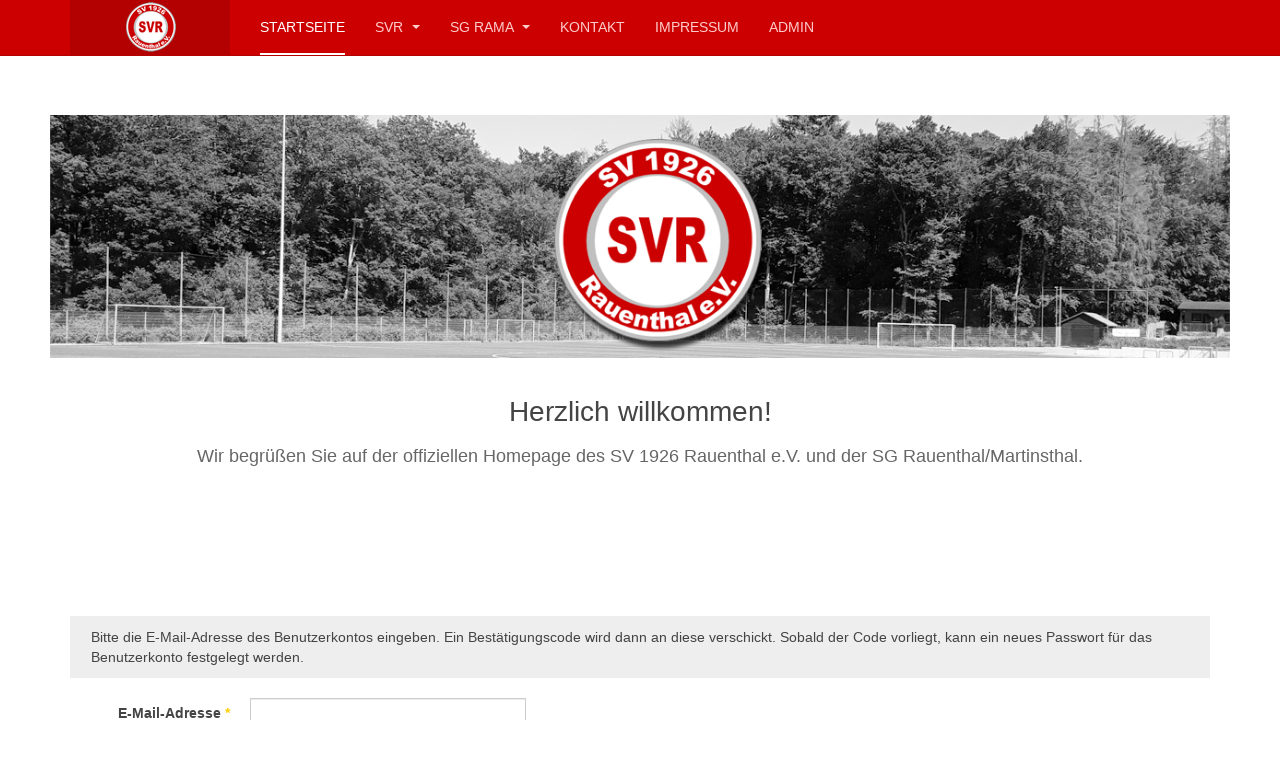

--- FILE ---
content_type: text/html; charset=utf-8
request_url: http://www.sv-rauenthal.de/content/index.php/component/users/reset?Itemid=101
body_size: 12379
content:

<!DOCTYPE html>
<html lang="de-de" dir="ltr"
	  class='com_users view-reset itemid-101 home j54 j40 mm-hover '>

<head>
	<meta charset="utf-8">
	<meta name="description" content="Offizielle Homepage des SV 1926 Rauenthal e.V. und der SG Rauenthal-Martinsthal">
	<meta name="generator" content="Joomla! - Open Source Content Management">
	<title>Startseite</title>
	<link href="/content/favicon.ico" rel="icon" type="image/vnd.microsoft.icon">
<link href="/content/media/vendor/joomla-custom-elements/css/joomla-alert.min.css?0.4.1" rel="stylesheet">
	<link href="/content/templates/purity_iii/css/themes/red/bootstrap.css" rel="stylesheet">
	<link href="/content/media/system/css/joomla-fontawesome.min.css" rel="stylesheet">
	<link href="/content/templates/purity_iii/css/themes/red/template.css" rel="stylesheet">
	<link href="/content/templates/purity_iii/css/themes/red/megamenu.css" rel="stylesheet">
	<link href="/content/templates/purity_iii/fonts/font-awesome/css/font-awesome.min.css" rel="stylesheet">
	<link href="/content/templates/purity_iii/css/themes/red/layouts/corporate.css" rel="stylesheet">
<script src="/content/media/vendor/jquery/js/jquery.min.js?3.7.1"></script>
	<script src="/content/media/legacy/js/jquery-noconflict.min.js?504da4"></script>
	<script type="application/json" class="joomla-script-options new">{"joomla.jtext":{"ERROR":"Fehler","MESSAGE":"Nachricht","NOTICE":"Hinweis","WARNING":"Warnung","JCLOSE":"Schließen","JOK":"OK","JOPEN":"Öffnen","JLIB_FORM_CONTAINS_INVALID_FIELDS":"Das Formular kann nicht abgeschickt werden, da ihm die erforderlichen Daten fehlen.<br>Bitte die markierten Felder korrigieren und erneut versuchen.","JLIB_FORM_FIELD_REQUIRED_VALUE":"Das Feld darf nicht leer sein.","JLIB_FORM_FIELD_REQUIRED_CHECK":"Eine der Optionen muss ausgewählt sein.","JLIB_FORM_FIELD_INVALID_VALUE":"Dieser Wert ist ungültig."},"system.paths":{"root":"\/content","rootFull":"http:\/\/www.sv-rauenthal.de\/content\/","base":"\/content","baseFull":"http:\/\/www.sv-rauenthal.de\/content\/"},"csrf.token":"c96c75ad4c1934092ff0f66c31ad9cf5","system.keepalive":{"interval":840000,"uri":"\/content\/index.php\/component\/ajax\/?format=json"}}</script>
	<script src="/content/media/system/js/core.min.js?a3d8f8"></script>
	<script src="/content/media/system/js/keepalive.min.js?08e025" type="module"></script>
	<script src="/content/media/system/js/fields/validate.min.js?75ac5d" type="module"></script>
	<script src="/content/media/system/js/messages.min.js?9a4811" type="module"></script>
	<script src="/content/plugins/system/t3/base-bs3/bootstrap/js/bootstrap.js"></script>
	<script src="/content/plugins/system/t3/base-bs3/js/jquery.tap.min.js"></script>
	<script src="/content/plugins/system/t3/base-bs3/js/script.js"></script>
	<script src="/content/plugins/system/t3/base-bs3/js/menu.js"></script>
	<script src="/content/templates/purity_iii/js/script.js"></script>
	<script src="/content/plugins/system/t3/base-bs3/js/nav-collapse.js"></script>

	
<!-- META FOR IOS & HANDHELD -->
	<meta name="viewport" content="width=device-width, initial-scale=1.0, maximum-scale=1.0, user-scalable=no"/>
	<style type="text/stylesheet">
		@-webkit-viewport   { width: device-width; }
		@-moz-viewport      { width: device-width; }
		@-ms-viewport       { width: device-width; }
		@-o-viewport        { width: device-width; }
		@viewport           { width: device-width; }
	</style>
	<script type="text/javascript">
		//<![CDATA[
		if (navigator.userAgent.match(/IEMobile\/10\.0/)) {
			var msViewportStyle = document.createElement("style");
			msViewportStyle.appendChild(
				document.createTextNode("@-ms-viewport{width:auto!important}")
			);
			document.getElementsByTagName("head")[0].appendChild(msViewportStyle);
		}
		//]]>
	</script>
<meta name="HandheldFriendly" content="true"/>
<meta name="apple-mobile-web-app-capable" content="YES"/>
<!-- //META FOR IOS & HANDHELD -->




<!-- Le HTML5 shim and media query for IE8 support -->
<!--[if lt IE 9]>
<script src="//html5shim.googlecode.com/svn/trunk/html5.js"></script>
<script type="text/javascript" src="/content/plugins/system/t3/base-bs3/js/respond.min.js"></script>
<![endif]-->

<!-- You can add Google Analytics here or use T3 Injection feature -->

<!--[if lt IE 9]>
<link rel="stylesheet" href="/content/templates/purity_iii/css/ie8.css" type="text/css" />
<![endif]-->
	</head>

<body>

<div class="t3-wrapper corporate"> <!-- Need this wrapper for off-canvas menu. Remove if you don't use of-canvas -->

	
<!-- MAIN NAVIGATION -->
<header id="t3-mainnav" class="wrap navbar navbar-default navbar-fixed-top t3-mainnav">

	<!-- OFF-CANVAS -->
		<!-- //OFF-CANVAS -->

	<div class="container">

		<!-- NAVBAR HEADER -->
		<div class="navbar-header">

			<!-- LOGO -->
			<div class="logo logo-image">
				<div class="logo-image">
					<a href="/content" title="SV 1926 Rauenthal">
													<img class="logo-img" src="/content/images/images/logo_svr_purity.png#joomlaImage://local-images/images/logo_svr_purity.png?width=160&height=55" alt="SV 1926 Rauenthal" />
						
												
						<span>SV 1926 Rauenthal</span>
					</a>
				</div>
			</div>
			<!-- //LOGO -->

											<button type="button" class="navbar-toggle" data-toggle="collapse" data-target=".t3-navbar-collapse">
					<i class="fa fa-bars"></i>
				</button>
			
	    
		</div>
		<!-- //NAVBAR HEADER -->

		<!-- NAVBAR MAIN -->
				<nav class="t3-navbar-collapse navbar-collapse collapse"></nav>
		
		<nav class="t3-navbar navbar-collapse collapse">
			<div  class="t3-megamenu"  data-responsive="true">
<ul itemscope itemtype="http://www.schema.org/SiteNavigationElement" class="nav navbar-nav level0">
<li itemprop='name' class="current active" data-id="101" data-level="1">
<a itemprop='url' class=""  href="/content/index.php"   data-target="#">Startseite </a>

</li>
<li itemprop='name' class="dropdown mega" data-id="129" data-level="1">
<a itemprop='url' class=" dropdown-toggle"  href="/content/index.php/svr"   data-target="#" data-toggle="dropdown">SVR <em class="caret"></em></a>

<div class="nav-child dropdown-menu mega-dropdown-menu"  ><div class="mega-dropdown-inner">
<div class="row">
<div class="col-xs-12 mega-col-nav" data-width="12"><div class="mega-inner">
<ul itemscope itemtype="http://www.schema.org/SiteNavigationElement" class="mega-nav level1">
<li itemprop='name'  data-id="130" data-level="2">
<a itemprop='url' class=""  href="/content/index.php/svr/svr-aktuell"   data-target="#">SVR Aktuell </a>

</li>
<li itemprop='name'  data-id="131" data-level="2">
<a itemprop='url' class=""  href="/dokumente/Aufnahmeantrag_SVR_SEPA.pdf" target="_blank"   data-target="#">Mitgliedschaft</a>

</li>
</ul>
</div></div>
</div>
</div></div>
</li>
<li itemprop='name' class="dropdown mega" data-id="102" data-level="1">
<a itemprop='url' class=" dropdown-toggle"  href="/content/index.php/sg-rama"   data-target="#" data-toggle="dropdown">SG RaMa <em class="caret"></em></a>

<div class="nav-child dropdown-menu mega-dropdown-menu"  ><div class="mega-dropdown-inner">
<div class="row">
<div class="col-xs-12 mega-col-nav" data-width="12"><div class="mega-inner">
<ul itemscope itemtype="http://www.schema.org/SiteNavigationElement" class="mega-nav level1">
<li itemprop='name'  data-id="110" data-level="2">
<a itemprop='url' class=""  href="/content/index.php/sg-rama/aktuell"   data-target="#">SG RaMa Aktuell </a>

</li>
<li itemprop='name'  data-id="104" data-level="2">
<a itemprop='url' class=""  href="/content/index.php/sg-rama/sg-rama-i-fupa"   data-target="#">SG RaMa I </a>

</li>
<li itemprop='name'  data-id="105" data-level="2">
<a itemprop='url' class=""  href="/content/index.php/sg-rama/sg-rama-ii-fupa"   data-target="#">SG RaMa II </a>

</li>
<li itemprop='name'  data-id="132" data-level="2">
<a itemprop='url' class=""  href="/content/index.php/sg-rama/trainings-und-vorbereitungsplaene"   data-target="#">Trainings- und Vorbereitungspläne </a>

</li>
</ul>
</div></div>
</div>
</div></div>
</li>
<li itemprop='name'  data-id="119" data-level="1">
<a itemprop='url' class=""  href="/content/index.php/kontakt"   data-target="#">Kontakt </a>

</li>
<li itemprop='name'  data-id="120" data-level="1">
<a itemprop='url' class=""  href="/content/index.php/impressum"   data-target="#">Impressum </a>

</li>
<li itemprop='name'  data-id="122" data-level="1">
<a itemprop='url' class=""  href="/content/index.php/admin"   data-target="#">Admin </a>

</li>
</ul>
</div>

		</nav>
    <!-- //NAVBAR MAIN -->

	</div>
</header>
<!-- //MAIN NAVIGATION -->


<div class="page-masthead">
	
			<div class="row-feature  " id="Mod91"><div class="container"><div class="row row-feature-ct">
<div id="mod-custom91" class="mod-custom custom">
    <p><img style="display: block; max-width: 100%; height: auto; border-width: 0px; margin: -40px auto -50px auto;" src="/content/images/banners/Banner_SVR_Logo.png" width="1280" height="264" /></p>
<p> </p>
<p> </p>
<h3 style="text-align: center;">Herzlich willkommen!</h3>
<h4 style="text-align: center;">Wir begrüßen Sie auf der offiziellen Homepage des SV 1926 Rauenthal e.V. und der SG Rauenthal/Martinsthal.</h4></div>
</div></div></div>
	</div>




  


  


	

<div id="t3-mainbody" class="container t3-mainbody">
	<div class="row">

		<!-- MAIN CONTENT -->
		<div id="t3-content" class="t3-content col-xs-12">
						<div id="system-message-container" aria-live="polite"></div>

						<div class="reset">
	
	<form id="user-registration" action="/content/index.php/component/users/?task=reset.request&amp;Itemid=101" method="post" class="form-validate form-horizontal">

		
		<fieldset>
									<p>Bitte die E-Mail-Adresse des Benutzerkontos eingeben. Ein Bestätigungscode wird dann an diese verschickt. Sobald der Code vorliegt, kann ein neues Passwort für das Benutzerkonto festgelegt werden.</p>
								<div class="control-group">
            <div class="control-label"><label id="jform_email-lbl" for="jform_email" class="required">
    E-Mail-Adresse<span class="star" aria-hidden="true">&#160;*</span></label>
</div>
        <div class="controls">
        <input type="email" inputmode="email" name="jform[email]" class="form-control validate-email required" id="jform_email" value="" size="30" autocomplete="email" required>            </div>
</div>

		</fieldset>
		
		<div class="control-group">
			<div class="controls">
				<button type="submit" class="btn btn-primary validate">Senden</button>
				<input type="hidden" name="c96c75ad4c1934092ff0f66c31ad9cf5" value="1">			</div>
		</div>
	</form>
</div>
		</div>
		<!-- //MAIN CONTENT -->

	</div>
</div> 


  


  


	
<!-- BACK TOP TOP BUTTON -->
<div id="back-to-top" data-spy="affix" data-offset-top="300" class="back-to-top hidden-xs hidden-sm affix-top">
  <button class="btn btn-primary" title="Back to Top"><i class="fa fa-caret-up"></i></button>
</div>
<script type="text/javascript">
(function($) {
	// Back to top
	$('#back-to-top').on('click', function(){
		$("html, body").animate({scrollTop: 0}, 500);
		return false;
	});
    $(window).on('load', function(){
        // hide button to top if the document height not greater than window height*2;using window load for more accurate calculate.    
        if ((parseInt($(window).height())*2)>(parseInt($(document).height()))) {
            $('#back-to-top').hide();
        } 
    });
})(jQuery);
</script>
<!-- BACK TO TOP BUTTON -->

<!-- FOOTER -->
<footer id="t3-footer" class="wrap t3-footer">

	
	<section class="t3-copyright">
		<div class="container">
			<div class="row">
				<div class="col-md-12 copyright ">
					
          <small>
            <a href="http://twitter.github.io/bootstrap/" title="Bootstrap by Twitter" target="_blank">Bootstrap</a> is a front-end framework of Twitter, Inc. Code licensed under <a href="https://github.com/twbs/bootstrap/blob/master/LICENSE" title="MIT License" target="_blank">MIT License.</a>
          </small>
          <small>
            <a href="http://fortawesome.github.io/Font-Awesome/" target="_blank">Font Awesome</a> font licensed under <a href="http://scripts.sil.org/OFL">SIL OFL 1.1</a>.
          </small>
				</div>
							</div>
		</div>
	</section>

</footer>
<!-- //FOOTER -->

</div>


</body>
</html>